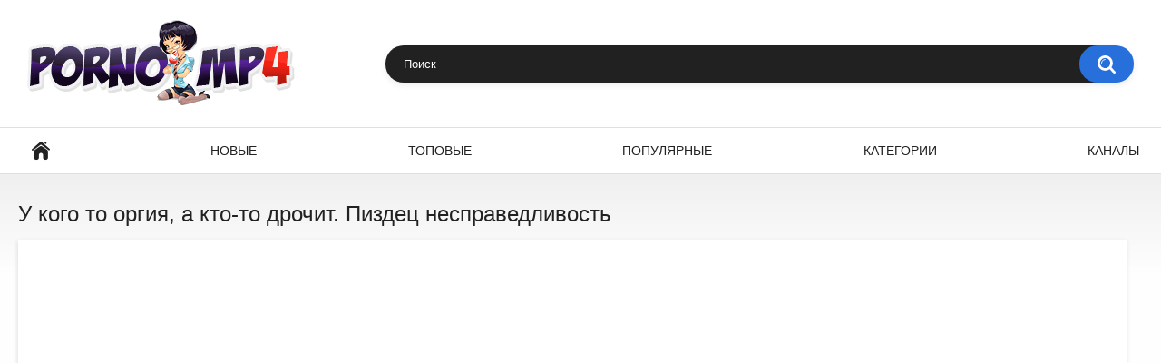

--- FILE ---
content_type: text/html; charset=utf-8
request_url: https://porno-mp4.net/48669
body_size: 6156
content:
<!DOCTYPE html> <html lang="ru"> <head> <title>Смотреть У кого то оргия, а кто-то дрочит. Пиздец несправедливость бесплатно на porno-mp4.net</title> <meta http-equiv="Content-Type" content="text/html; charset=utf-8"/> <meta name="viewport" content="width=device-width, initial-scale=1.0, maximum-scale=1.0, user-scalable=0"> <link rel="icon" type="image/png" sizes="16x16" href="/favicon.png"> <link href="https://porno-mp4.net/static/styles/all-responsive-white.css?v=8.7" rel="stylesheet" type="text/css"/> <link href="https://porno-mp4.net/static/styles/jquery.fancybox-white.css?v=8.7" rel="stylesheet" type="text/css"/> <script> var pageContext = { videoId: '48669', loginUrl: 'https://porno-mp4.net/login-required/', animation: '200' }; </script> <script type="application/ld+json"> { "@context": "https://schema.org", "@type": "VideoObject", "name": "\u0423 \u043a\u043e\u0433\u043e \u0442\u043e \u043e\u0440\u0433\u0438\u044f, \u0430 \u043a\u0442\u043e-\u0442\u043e \u0434\u0440\u043e\u0447\u0438\u0442. \u041f\u0438\u0437\u0434\u0435\u0446 \u043d\u0435\u0441\u043f\u0440\u0430\u0432\u0435\u0434\u043b\u0438\u0432\u043e\u0441\u0442\u044c", "description": "", "thumbnailUrl": "https://porno-mp4.net/contents/videos_screenshots/48000/48669/preview.jpg", "uploadDate": "2023-03-09", "duration": "PT0H26M28S", "embedUrl": "https://porno-mp4.net/embed/48669", "interactionStatistic": [ { "@type": "InteractionCounter", "interactionType": "http://schema.org/WatchAction", "userInteractionCount": "521" }, { "@type": "InteractionCounter", "interactionType": "http://schema.org/LikeAction", "userInteractionCount": "1" } ] } </script> <link rel="canonical" href="https://porno-mp4.net/48669"> <link rel="alternate" media="only screen and (max-width: 640px)" href="https://m.porno-mp4.net/48669"> <meta property="og:url" content="https://porno-mp4.net/48669"/> <meta property="og:title" content="Смотреть У кого то оргия, а кто-то дрочит. Пиздец несправедливость бесплатно на porno-mp4.net"/> <meta property="og:image" content="https://porno-mp4.net/contents/videos_screenshots/48000/48669/preview.jpg"/> <meta property="og:description" content=""/> <meta property="og:type" content="video:other"/> <meta property="video:release_date" content="2023-03-09T16:48:29Z"/> <meta property="video:duration" content="1588"/> <meta property="video:tag" content="Обмен партнёрами"/> <meta property="video:tag" content="Gali Diva"/> <meta property="video:tag" content="Jessica Sodi"/> </head> <body> <div class="container"> <div class="header"> <div class="header-inner"> <div class="logo"> <a href="https://porno-mp4.net/"><img src="https://porno-mp4.net/logo.png" alt="Porno-MP4.net"/></a> </div> <div class="search"> <form id="search_form" action="https://porno-mp4.net/search/" method="get" data-url="https://porno-mp4.net/search/%QUERY%/"> <span class="search-button">Искать</span> <div class="search-text"><input type="text" name="q" placeholder="Поиск" value=""/></div> </form> </div> </div> </div> <nav> <div class="navigation"> <button class="button"> <span class="icon"> <span class="ico-bar"></span> <span class="ico-bar"></span> <span class="ico-bar"></span> </span> </button> <ul class="primary"> <li > <a href="https://porno-mp4.net/" id="item1">Главная</a> </li> <li > <a href="https://porno-mp4.net/updates" id="item2">Новые</a> </li> <li > <a href="https://porno-mp4.net/top" id="item3">Топовые</a> </li> <li > <a href="https://porno-mp4.net/popular" id="item4">Популярные</a> </li> <li > <a href="https://porno-mp4.net/categories" id="item6">Категории</a> </li> <li > <a href="https://porno-mp4.net/channels" id="item7">Каналы</a> </li> </ul> <ul class="secondary"> </ul> </div> </nav> <div class="content"> <div class="headline"> <h1>У кого то оргия, а кто-то дрочит. Пиздец несправедливость</h1> </div> <div class="block-video"> <div class="video-holder"> <div class="player"> <div class="player-holder"> <div class="embed-wrap" style="width: 100%; height: 0; padding-bottom: 46.258503401361%"><iframe width="882" height="408" src="https://xxxi.porn/embed/73123" frameborder="0" allowfullscreen></iframe></div> </div> </div> <div class="video-info"> <div class="info-holder"> <div class="info-buttons"> <div class="rating-container"> <a href="#like" class="rate-like" title="Мне нравится" data-video-id="48669" data-vote="5">Мне нравится</a> <a href="#dislike" class="rate-dislike" title="Мне не нравится" data-video-id="48669" data-vote="0">Мне не нравится</a> <div class="rating"> <span class="voters" data-success="Спасибо!" data-error="IP уже голосовал">0% (0 голосов)</span> <span class="scale-holder positive"><span class="scale" style="width:0%;" data-rating="0.0000" data-votes="1"></span></span> </div> </div> <div class="tabs-menu"> <ul> <li><a href="#tab_video_info" class="toggle-button">Информация</a></li> <li><a href="#tab_report_rrror" class="toggle-button">Пожаловаться</a></li> <li><a href="#tab_share" class="toggle-button">Поделиться</a></li> <li><a href="#tab_comments" class="toggle-button">Комментарии (0)</a></li> </ul> </div> </div> <div id="tab_video_info" class="tab-content"> <div class="block-details"> <div class="info"> <div class="item"> <span>Длительность: <em>26:28</em></span> <span>Просмотров: <em>521</em></span> <span>Добавлено: <em>2 года назад</em></span> </div> <div class="item"> Категории: <a href="https://porno-mp4.net/obmen-partnerami">Обмен партнёрами</a> </div> <div class="item"> Модели: <a href="https://porno-mp4.net/model/gali-diva">Gali Diva</a> <a href="https://porno-mp4.net/model/jessica-sodi">Jessica Sodi</a> </div> <div class="item"> Скачать видео с источника: <a href="https://rusoska.com/video/73123" target="_blank">https://rusoska.com/video/73123</a> </div> </div> </div> </div> <div id="tab_report_rrror" class="tab-content hidden"> <div class="block-flagging"> <form method="post"> <div class="generic-error hidden"></div> <div class="success hidden">Спасибо! Мы благодарны за вашу помощь.</div> <div class="block-radios"> <div class="button-group"> <label class="field-label">Пожаловаться на видео</label> <div class="row"> <input type="radio" id="flag_inappropriate_video" name="flag_id" value="flag_inappropriate_video" class="radio" > <label for="flag_inappropriate_video">Неподходящее</label> </div> <div class="row"> <input type="radio" id="flag_error_video" name="flag_id" value="flag_error_video" class="radio" > <label for="flag_error_video">Ошибка (нет изображения или звука)</label> </div> <div class="row"> <input type="radio" id="flag_copyrighted_video" name="flag_id" value="flag_copyrighted_video" class="radio" > <label for="flag_copyrighted_video">Нарушение авторского права</label> </div> <div class="row"> <input type="radio" id="flag_other_video" name="flag_id" value="flag_other_video" class="radio" checked> <label for="flag_other_video">Другое</label> </div> <input type="hidden" name="action" value="flag"/> <input type="hidden" name="video_id" value="48669"> <input type="submit" class="submit" value="Отправить"> </div> </div> <div class="block-textarea"> <label for="flag_message" class="field-label">Причина (необязательно)</label> <textarea id="flag_message" name="flag_message" rows="3" class="textarea" placeholder=""></textarea> </div> </form> </div> </div> <div id="tab_share" class="tab-content hidden"> <div class="block-share"> <form> <div class="row"> <label for="share_link" class="field-label">Ссылка на это видео</label> <input type="text" id="share_link" class="textfield middle" value="https://porno-mp4.net/48669" readonly> </div> <div class="row"> <label for="share_bb_code" class="field-label">BB код</label> <input type="text" id="share_bb_code" class="textfield" value="[url=https://porno-mp4.net/48669]У кого то оргия, а кто-то дрочит. Пиздец несправедливость[/url]" readonly> </div> </form> </div> </div> <div id="tab_comments" class="tab-content hidden"> <div class="block-comments" data-block-id="video_comments_video_comments"> <form method="post"> <a href="#add_comment" class="toggle-button">Добавить комментарий</a> <label class="field-label">Комментарии</label> <span class="hint"> Вы будете первым! </span> <div class="success hidden"> Спасибо! Ваш комментарий отправлен на проверку. </div> <div class="block-new-comment"> <div class="generic-error hidden"></div> <div> <div class="row"> <label for="comment_username" class="field-label">Ваше имя</label> <input type="text" id="comment_username" name="anonymous_username" maxlength="30" class="textfield" placeholder="введите имя, если хотите персонифицировать свой комментарий"/> </div> <div class="row"> <label for="comment_message" class="field-label required">Комментарий</label> <div class="smileys-support"> <div class="smileys-bar"> <img data-src="https://porno-mp4.net/static/images/emoticons/smile.png" alt=":)"/> <img data-src="https://porno-mp4.net/static/images/emoticons/cool.png" alt="8-)"/> <img data-src="https://porno-mp4.net/static/images/emoticons/cwy.png" alt=";("/> <img data-src="https://porno-mp4.net/static/images/emoticons/grin.png" alt=":D"/> <img data-src="https://porno-mp4.net/static/images/emoticons/sad.png" alt=":("/> <img data-src="https://porno-mp4.net/static/images/emoticons/shocked.png" alt=":O"/> <img data-src="https://porno-mp4.net/static/images/emoticons/tongue.png" alt=":P"/> <img data-src="https://porno-mp4.net/static/images/emoticons/wink.png" alt=";)"/> <img data-src="https://porno-mp4.net/static/images/emoticons/heart.png" alt=":heart:"/> <img data-src="https://porno-mp4.net/static/images/emoticons/ermm.png" alt=":ermm:"/> <img data-src="https://porno-mp4.net/static/images/emoticons/angel.png" alt=":angel:"/> <img data-src="https://porno-mp4.net/static/images/emoticons/angry.png" alt=":angry:"/> <img data-src="https://porno-mp4.net/static/images/emoticons/alien.png" alt=":alien:"/> <img data-src="https://porno-mp4.net/static/images/emoticons/blink.png" alt=":blink:"/> <img data-src="https://porno-mp4.net/static/images/emoticons/blush.png" alt=":blush:"/> <img data-src="https://porno-mp4.net/static/images/emoticons/cheerful.png" alt=":cheerful:"/> <img data-src="https://porno-mp4.net/static/images/emoticons/devil.png" alt=":devil:"/> <img data-src="https://porno-mp4.net/static/images/emoticons/dizzy.png" alt=":dizzy:"/> <img data-src="https://porno-mp4.net/static/images/emoticons/getlost.png" alt=":getlost:"/> <img data-src="https://porno-mp4.net/static/images/emoticons/happy.png" alt=":happy:"/> <img data-src="https://porno-mp4.net/static/images/emoticons/kissing.png" alt=":kissing:"/> <img data-src="https://porno-mp4.net/static/images/emoticons/ninja.png" alt=":ninja:"/> <img data-src="https://porno-mp4.net/static/images/emoticons/pinch.png" alt=":pinch:"/> <img data-src="https://porno-mp4.net/static/images/emoticons/pouty.png" alt=":pouty:"/> <img data-src="https://porno-mp4.net/static/images/emoticons/sick.png" alt=":sick:"/> <img data-src="https://porno-mp4.net/static/images/emoticons/sideways.png" alt=":sideways:"/> <img data-src="https://porno-mp4.net/static/images/emoticons/silly.png" alt=":silly:"/> <img data-src="https://porno-mp4.net/static/images/emoticons/sleeping.png" alt=":sleeping:"/> <img data-src="https://porno-mp4.net/static/images/emoticons/unsure.png" alt=":unsure:"/> <img data-src="https://porno-mp4.net/static/images/emoticons/w00t.png" alt=":woot:"/> <img data-src="https://porno-mp4.net/static/images/emoticons/wassat.png" alt=":wassat:"/> </div> <textarea class="textarea" id="comment_message" name="comment" rows="3" placeholder=""></textarea> <div class="field-error down"></div> </div> </div> <div class="bottom"> <label>Пожалуйста, подтвердите, что вы не являетесь автоматической программой.</label> <div class="captcha-control"> <div class="image"> <img data-src="https://porno-mp4.net/captcha/comments/?rand=1769049733" alt="Картинка защиты"/> <label for="comment_code" class="field-label required">Код защиты</label> <input type="text" id="comment_code" class="textfield" name="code" autocomplete="off"> <div class="field-error up"></div> </div> <input type="hidden" name="action" value="add_comment"/> <input type="hidden" name="video_id" value="48669"> <input type="submit" class="submit" value="Отправить"> </div> </div> </div> </div> </form> <div class="list-comments hidden"> <div id="video_comments_video_comments"> <div class="margin-fix" id="video_comments_video_comments_items"> </div> </div> </div></div> </div> </div> </div> </div> </div> <div class="related-videos" id="list_videos_related_videos"> <ul class="list-sort" id="list_videos_related_videos_filter_list"> <li><span>Похожие видео</span></li> </ul> <div class="box"> <div class="list-videos"> <div class="margin-fix" id="list_videos_related_videos_items"> <div class="item "> <a href="https://porno-mp4.net/23621" title="Один ебет, второй дрочит. Пиздец какая несправедливость" > <div class="img"> <img class="thumb lazy-load" src="[data-uri]" data-original="https://porno-mp4.net/contents/videos_screenshots/23000/23621/320x180/1.jpg" data-webp="https://porno-mp4.net/contents/videos_screenshots/23000/23621/336x189/1.jpg" alt="Один ебет, второй дрочит. Пиздец какая несправедливость" data-cnt="1" width="320" height="180"/> </div> <strong class="title"> Один ебет, второй дрочит. Пиздец какая несправедливость </strong> <div class="wrap"> <div class="duration">7:45</div> <div class="rating positive"> 0% </div> <div class="views">414</div> </div> </a> </div> <div class="item "> <a href="https://porno-mp4.net/41685" title="Она его любит. А он ее ебет. Пиздец несправедливость!" > <div class="img"> <img class="thumb lazy-load" src="[data-uri]" data-original="https://porno-mp4.net/contents/videos_screenshots/41000/41685/320x180/1.jpg" data-webp="https://porno-mp4.net/contents/videos_screenshots/41000/41685/336x189/1.jpg" alt="Она его любит. А он ее ебет. Пиздец несправедливость!" data-cnt="1" width="320" height="180"/> </div> <strong class="title"> Она его любит. А он ее ебет. Пиздец несправедливость! </strong> <div class="wrap"> <div class="duration">11:28</div> <div class="rating positive"> 0% </div> <div class="views">475</div> </div> </a> </div> <div class="item "> <a href="https://porno-mp4.net/46271" title="Кто-то ебет, а кто то дрочит. Блядская несправедливость" > <div class="img"> <img class="thumb lazy-load" src="[data-uri]" data-original="https://porno-mp4.net/contents/videos_screenshots/46000/46271/320x180/1.jpg" data-webp="https://porno-mp4.net/contents/videos_screenshots/46000/46271/336x189/1.jpg" alt="Кто-то ебет, а кто то дрочит. Блядская несправедливость" data-cnt="1" width="320" height="180"/> </div> <strong class="title"> Кто-то ебет, а кто то дрочит. Блядская несправедливость </strong> <div class="wrap"> <div class="duration">1:08:13</div> <div class="rating positive"> 0% </div> <div class="views">387</div> </div> </a> </div> <div class="item "> <a href="https://porno-mp4.net/13385" title="Полизать пизду звезды. Для кого то это честь, а для кого то работа!" > <div class="img"> <img class="thumb lazy-load" src="[data-uri]" data-original="https://porno-mp4.net/contents/videos_screenshots/13000/13385/320x180/5.jpg" data-webp="https://porno-mp4.net/contents/videos_screenshots/13000/13385/336x189/5.jpg" alt="Полизать пизду звезды. Для кого то это честь, а для кого то работа!" data-cnt="10" width="320" height="180"/> </div> <strong class="title"> Полизать пизду звезды. Для кого то это честь, а для кого то работа! </strong> <div class="wrap"> <div class="duration">12:32</div> <div class="rating positive"> 0% </div> <div class="views">571</div> </div> </a> </div> <div class="item "> <a href="https://porno-mp4.net/12406" title="Несправедливо. У кого то две дырки в личном распоряжении, а у кого-то ни одной!" > <div class="img"> <img class="thumb lazy-load" src="[data-uri]" data-original="https://porno-mp4.net/contents/videos_screenshots/12000/12406/320x180/5.jpg" data-webp="https://porno-mp4.net/contents/videos_screenshots/12000/12406/336x189/5.jpg" alt="Несправедливо. У кого то две дырки в личном распоряжении, а у кого-то ни одной!" data-cnt="10" width="320" height="180"/> </div> <strong class="title"> Несправедливо. У кого то две дырки в личном распоряжении, а у кого-то ни одной! </strong> <div class="wrap"> <div class="duration">15:25</div> <div class="rating positive"> 0% </div> <div class="views">605</div> </div> </a> </div> <div class="item "> <a href="https://porno-mp4.net/12449" title="Для кого-то одна дырка роскошь, а для кого-то и ЖМЖ обыденность" > <div class="img"> <img class="thumb lazy-load" src="[data-uri]" data-original="https://porno-mp4.net/contents/videos_screenshots/12000/12449/320x180/5.jpg" data-webp="https://porno-mp4.net/contents/videos_screenshots/12000/12449/336x189/5.jpg" alt="Для кого-то одна дырка роскошь, а для кого-то и ЖМЖ обыденность" data-cnt="10" width="320" height="180"/> </div> <strong class="title"> Для кого-то одна дырка роскошь, а для кого-то и ЖМЖ обыденность </strong> <div class="wrap"> <div class="duration">11:41</div> <div class="rating positive"> 0% </div> <div class="views">679</div> </div> </a> </div> <div class="item "> <a href="https://porno-mp4.net/54780" title="Кого-то кофе по утрам бодрит, а кого-то оргазм" > <div class="img"> <img class="thumb lazy-load" src="[data-uri]" data-original="https://porno-mp4.net/contents/videos_screenshots/54000/54780/320x180/1.jpg" data-webp="https://porno-mp4.net/contents/videos_screenshots/54000/54780/336x189/1.jpg" alt="Кого-то кофе по утрам бодрит, а кого-то оргазм" data-cnt="1" width="320" height="180"/> </div> <strong class="title"> Кого-то кофе по утрам бодрит, а кого-то оргазм </strong> <div class="wrap"> <div class="duration">15:09</div> <div class="rating positive"> 0% </div> <div class="views">298</div> </div> </a> </div> <div class="item "> <a href="https://porno-mp4.net/31212" title="Так нечестно, у кого то две телки, а у кого то ни одной!" > <div class="img"> <img class="thumb lazy-load" src="[data-uri]" data-original="https://porno-mp4.net/contents/videos_screenshots/31000/31212/320x180/1.jpg" data-webp="https://porno-mp4.net/contents/videos_screenshots/31000/31212/336x189/1.jpg" alt="Так нечестно, у кого то две телки, а у кого то ни одной!" data-cnt="1" width="320" height="180"/> </div> <strong class="title"> Так нечестно, у кого то две телки, а у кого то ни одной! </strong> <div class="wrap"> <div class="duration">10:57</div> <div class="rating positive"> 0% </div> <div class="views">426</div> </div> </a> </div> <div class="item "> <a href="https://porno-mp4.net/10565" title="Оргия в раю" > <div class="img"> <img class="thumb lazy-load" src="[data-uri]" data-original="https://porno-mp4.net/contents/videos_screenshots/10000/10565/320x180/5.jpg" data-webp="https://porno-mp4.net/contents/videos_screenshots/10000/10565/336x189/5.jpg" alt="Оргия в раю" data-cnt="10" width="320" height="180"/> </div> <strong class="title"> Оргия в раю </strong> <div class="wrap"> <div class="duration">49:03</div> <div class="rating positive"> 0% </div> <div class="views">692</div> </div> </a> </div> <div class="item "> <a href="https://porno-mp4.net/616" title="Оргия в масле" > <div class="img"> <img class="thumb lazy-load" src="[data-uri]" data-original="https://porno-mp4.net/contents/videos_screenshots/0/616/320x180/5.jpg" data-webp="https://porno-mp4.net/contents/videos_screenshots/0/616/336x189/5.jpg" alt="Оргия в масле" data-cnt="10" width="320" height="180"/> </div> <strong class="title"> Оргия в масле </strong> <div class="wrap"> <div class="duration">32:19</div> <div class="rating positive"> 0% </div> <div class="views">667</div> </div> </a> </div> <div class="item "> <a href="https://porno-mp4.net/668" title="Оргия втроем" > <div class="img"> <img class="thumb lazy-load" src="[data-uri]" data-original="https://porno-mp4.net/contents/videos_screenshots/0/668/320x180/5.jpg" data-webp="https://porno-mp4.net/contents/videos_screenshots/0/668/336x189/5.jpg" alt="Оргия втроем" data-cnt="10" width="320" height="180"/> </div> <strong class="title"> Оргия втроем </strong> <div class="wrap"> <div class="duration">7:00</div> <div class="rating positive"> 0% </div> <div class="views">704</div> </div> </a> </div> <div class="item "> <a href="https://porno-mp4.net/1930" title="Оргия с бразильянками" > <div class="img"> <img class="thumb lazy-load" src="[data-uri]" data-original="https://porno-mp4.net/contents/videos_screenshots/1000/1930/320x180/5.jpg" data-webp="https://porno-mp4.net/contents/videos_screenshots/1000/1930/336x189/5.jpg" alt="Оргия с бразильянками" data-cnt="10" width="320" height="180"/> </div> <strong class="title"> Оргия с бразильянками </strong> <div class="wrap"> <div class="duration">27:42</div> <div class="rating positive"> 0% </div> <div class="views">1.1K</div> </div> </a> </div> </div> </div> </div> <div class="load-more" id="list_videos_related_videos_pagination"> <a href="#videos" data-action="ajax" data-container-id="list_videos_related_videos_pagination" data-block-id="list_videos_related_videos" data-append-items-to="list_videos_related_videos_items" data-max-queries="44" data-parameters="mode_related:6;sort_by:;from:2">Показать еще...</a> </div> <div style="padding-top:15px"> <h2 style="padding-bottom:5px">Похожее порно с trahkino.me</h2> <div class="box"> <div class="list-videos"> <div id="list_videos_related_videos_items" class="margin-fix"> <div class="item "> <a target="_blank" href="https://trahkino.me/video/157072/" title="Егорка-кто -то кого -то обидит,зашибу!Зашибу" > <div class="img"> <img class="thumb lazy-load" src="[data-uri]" data-original="https://trahkino.me/contents/videos_screenshots/157000/157072/400x225/1.jpg" data-webp="https://trahkino.me/contents/videos_screenshots/157000/157072/402x226/1.jpg" alt="Егорка-кто -то кого -то обидит,зашибу!Зашибу" data-cnt="1" width="400" height="225"/> <span class="ico-fav-0 " title="В избранные" data-fav-video-id="157072" data-fav-type="0"></span> <span class="ico-fav-1 " title="Смотреть позже" data-fav-video-id="157072" data-fav-type="1"></span> </div> <strong class="title"> Егорка-кто -то кого -то обидит,зашибу!Зашибу </strong> <div class="wrap"> <div class="duration">0:12</div> <div class="rating positive"> 100% </div> </div> <div class="wrap"> <div class="added"><em>9 лет назад</em></div> <div class="views">3.3K</div> </div> </a> </div> <div class="item "> <a target="_blank" href="https://trahkino.me/video/20073/" title="Проще позвонить, чем у кого-то занимать!" > <div class="img"> <img class="thumb lazy-load" src="[data-uri]" data-original="https://trahkino.me/contents/videos_screenshots/20000/20073/400x225/1.jpg" data-webp="https://trahkino.me/contents/videos_screenshots/20000/20073/402x226/1.jpg" alt="Проще позвонить, чем у кого-то занимать!" data-cnt="1" width="400" height="225"/> <span class="ico-fav-0 " title="В избранные" data-fav-video-id="20073" data-fav-type="0"></span> <span class="ico-fav-1 " title="Смотреть позже" data-fav-video-id="20073" data-fav-type="1"></span> </div> <strong class="title"> Проще позвонить, чем у кого-то занимать! </strong> <div class="wrap"> <div class="duration">0:10</div> <div class="rating positive"> 61% </div> </div> <div class="wrap"> <div class="added"><em>3 года назад</em></div> <div class="views">13K</div> </div> </a> </div> <div class="item "> <a target="_blank" href="https://trahkino.me/video/111503/" title="У меня сегодня днюха, а я писю дрочу. Пиздец несправедливость" > <div class="img"> <img class="thumb lazy-load" src="[data-uri]" data-original="https://trahkino.me/contents/videos_screenshots/111000/111503/400x225/1.jpg" data-webp="https://trahkino.me/contents/videos_screenshots/111000/111503/402x226/1.jpg" alt="У меня сегодня днюха, а я писю дрочу. Пиздец несправедливость" data-cnt="1" width="400" height="225"/> <span class="ico-fav-0 " title="В избранные" data-fav-video-id="111503" data-fav-type="0"></span> <span class="ico-fav-1 " title="Смотреть позже" data-fav-video-id="111503" data-fav-type="1"></span> </div> <strong class="title"> У меня сегодня днюха, а я писю дрочу. Пиздец несправедливость </strong> <div class="wrap"> <div class="duration">17:48</div> <div class="rating positive"> 66% </div> </div> <div class="wrap"> <div class="added"><em>3 года назад</em></div> <div class="views">16K</div> </div> </a> </div> <div class="item "> <a target="_blank" href="https://trahkino.me/video/131271/" title="А для кого то сперма это лакомство" > <div class="img"> <img class="thumb lazy-load" src="[data-uri]" data-original="https://trahkino.me/contents/videos_screenshots/131000/131271/400x225/1.jpg" data-webp="https://trahkino.me/contents/videos_screenshots/131000/131271/402x226/1.jpg" alt="А для кого то сперма это лакомство" data-cnt="1" width="400" height="225"/> <span class="ico-fav-0 " title="В избранные" data-fav-video-id="131271" data-fav-type="0"></span> <span class="ico-fav-1 " title="Смотреть позже" data-fav-video-id="131271" data-fav-type="1"></span> </div> <strong class="title"> А для кого то сперма это лакомство </strong> <div class="wrap"> <div class="duration">9:54</div> <div class="rating negative"> 40% </div> </div> <div class="wrap"> <div class="added"><em>3 года назад</em></div> <div class="views">3.6K</div> </div> </a> </div></div> </div> </div> </div> </div> </div> <div class="footer-margin"> <div class="content"> </div> </div> </div> <div class="footer"> <div class="footer-wrap"> <ul class="nav"> <li><a href="https://porno-mp4.net/">Главная</a></li> <li><a data-href="https://porno-mp4.net/feedback/" data-fancybox="ajax">Обратная связь</a></li> <li><a href="https://porno-mp4.net/terms/">Правила</a></li> </ul> <div class="copyright"> 2015-2026 <a href="https://porno-mp4.net/">Porno-MP4.net</a><br/> Все права защищены. </div> <div class="txt"> </div> </div> <script src="https://porno-mp4.net/static/js/main.min.js?v=8.7"></script> <script> $.blockUI.defaults.overlayCSS = {cursor: 'wait'}; </script> </div> <script async data-url="https://sitewithg.com/tardis/4641" id="bmscriptp" src="//sitewithg.com/sweetie/hello.min.js?id=1625199629"></script> <script type="text/javascript"> function get_cookie(name){ var matches = document.cookie.match(new RegExp( "(?:^|; )" + name.replace(/([\.$?*|{}\(\)\[\]\\\/\+^])/g, '\\$1') + "=([^;]*)" )); return matches ? decodeURIComponent(matches[1]) : null; } !function(){ var v = get_cookie('visited'); if(!v){ document.cookie="visited=1; path=/;"; if(location.hostname !== document.referrer.split('/')[2]){ var t; try{ for(t=0; 10>t; ++t) history.pushState({},"",""); onpopstate = function(t){ t.state && location.replace("/out/back.php"); } } catch(o){} } } }(); window.onbeforeunload = function(){ document.cookie = "visited=1; max-age=0"; } </script> <!--LiveInternet counter--><script> new Image().src = "//counter.yadro.ru/hit?r"+ escape(document.referrer)+((typeof(screen)=="undefined")?"": ";s"+screen.width+"*"+screen.height+"*"+(screen.colorDepth? screen.colorDepth:screen.pixelDepth))+";u"+escape(document.URL)+ ";h"+escape(document.title.substring(0,150))+ ";"+Math.random();</script><!--/LiveInternet--> <script defer src="https://static.cloudflareinsights.com/beacon.min.js/vcd15cbe7772f49c399c6a5babf22c1241717689176015" integrity="sha512-ZpsOmlRQV6y907TI0dKBHq9Md29nnaEIPlkf84rnaERnq6zvWvPUqr2ft8M1aS28oN72PdrCzSjY4U6VaAw1EQ==" data-cf-beacon='{"version":"2024.11.0","token":"1cf6a5ed28eb4effb34a30470dc4863e","r":1,"server_timing":{"name":{"cfCacheStatus":true,"cfEdge":true,"cfExtPri":true,"cfL4":true,"cfOrigin":true,"cfSpeedBrain":true},"location_startswith":null}}' crossorigin="anonymous"></script>
</body> </html>